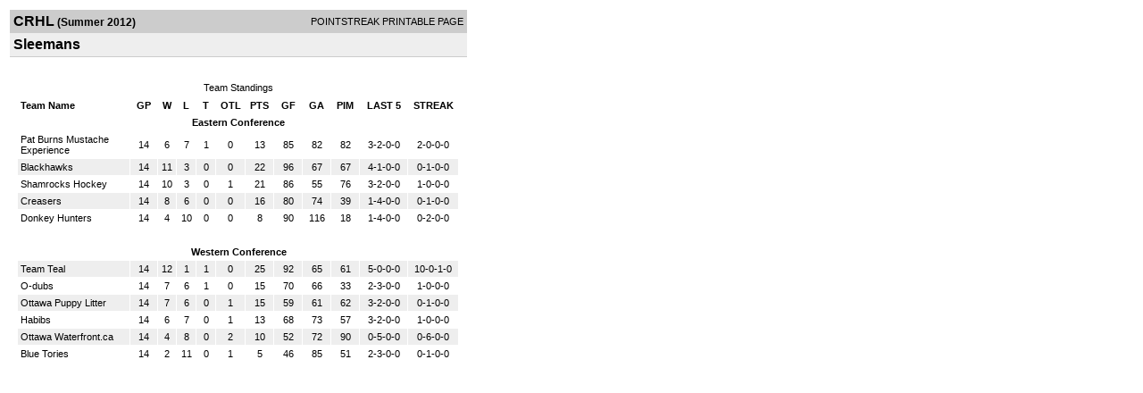

--- FILE ---
content_type: text/html; charset=UTF-8
request_url: https://d15k3om16n459i.cloudfront.net/players/print/players-division-standings.html?divisionid=22903&seasonid=9025&sortby=t
body_size: 1415
content:
<html>
<head>
<LINK REL="STYLESHEET" HREF="/common/playersprintstylesheet.css">
</head>
<body>
<table width=518><tr><td align="center"><table width="100%" border="0" cellspacing="0" cellpadding="4">
		<tr class="headerDiv">
		<td width="60%"><font class="conHeader">CRHL</font> <font class="season">(Summer 2012)</font></td>
		<td width="40%" align="right">POINTSTREAK PRINTABLE PAGE</td>
		</tr>
		<tr class="subHeader">
		<td width="60%" colspan="2"><font class="big">
		Sleemans				</td>
	</tr>
	</table>
	<table width="100%" border="0" cellspacing="0" cellpadding="0">
	<tr><td class="intshim"><img src="/images/shim.gif" width="1" height="1"></td></tr>
	</table><br>
     			<br>
			<table width="97%" border="0" cellspacing="1" cellpadding="3">
			<tr><td class="cellDivision" align="center">Team Standings</td></tr></table>
				<table cellpadding=3 cellspacing=1 border=0 width="97%">
				<tr class="fields" align="center">
					<td width="24%" align="left">Team Name</td>
					<td width="6%"><a class="fields" href="players-division-standings.html?divisionid=22903&seasonid=9025&sortby=gp">GP</a></td>
					<td width="4%"><a class="fields" href="players-division-standings.html?divisionid=22903&seasonid=9025&sortby=w">W</a></td>
					<td width="4%"><a class="fields" href="players-division-standings.html?divisionid=22903&seasonid=9025&sortby=l">L</a></td><td width="4%"><a class="fields" href="players-division-standings.html?divisionid=22903&seasonid=9025&sortby=t">T</a></td><td width="6%"><a class="fields" href="players-division-standings.html?divisionid=22903&seasonid=9025&sortby=otl">OTL</a></td><td width="6%"><a href="players-division-standings.html?divisionid=22903&seasonid=9025&sortby=pts">PTS</a></td>
						<td width="6%"><a class="fields" href="players-division-standings.html?divisionid=22903&seasonid=9025&sortby=gf">GF</a></td>
						<td width="6%"><a class="fields" href="players-division-standings.html?divisionid=22903&seasonid=9025&sortby=ga">GA</a></td>
				
										<td width="6%"><a class="fields" href="players-division-standings.html?divisionid=22903&seasonid=9025&sortby=pim">PIM</a></td>

										<td width="10%">LAST 5</td>
					<td width="10%">STREAK</td>
														</tr>

					
						<tr class="fields"><td colspan="14">Eastern Conference</td></tr>

							<tr align="center"  class="whiteCell">
								<td align="left">
									<a href="players-team.html?teamid=308650&seasonid=9025"> Pat Burns Mustache Experience</a>
								</td>
								<td>14</td>
								<td>6</td>
								<td>7</td><td>1</td><td>0</td><td>13</td><td>85</td><td>82</td>
																<td>82</td>
																<td>3-2-0-0</td>
								<td>2-0-0-0</td>
																</tr>
													
						

							<tr align="center"  class="lightGrey" >
								<td align="left">
									<a href="players-team.html?teamid=189660&seasonid=9025"> Blackhawks</a>
								</td>
								<td>14</td>
								<td>11</td>
								<td>3</td><td>0</td><td>0</td><td>22</td><td>96</td><td>67</td>
																<td>67</td>
																<td>4-1-0-0</td>
								<td>0-1-0-0</td>
																</tr>
													
						

							<tr align="center"  class="whiteCell">
								<td align="left">
									<a href="players-team.html?teamid=120575&seasonid=9025"> Shamrocks Hockey</a>
								</td>
								<td>14</td>
								<td>10</td>
								<td>3</td><td>0</td><td>1</td><td>21</td><td>86</td><td>55</td>
																<td>76</td>
																<td>3-2-0-0</td>
								<td>1-0-0-0</td>
																</tr>
													
						

							<tr align="center"  class="lightGrey" >
								<td align="left">
									<a href="players-team.html?teamid=380572&seasonid=9025"> Creasers</a>
								</td>
								<td>14</td>
								<td>8</td>
								<td>6</td><td>0</td><td>0</td><td>16</td><td>80</td><td>74</td>
																<td>39</td>
																<td>1-4-0-0</td>
								<td>0-1-0-0</td>
																</tr>
													
						

							<tr align="center"  class="whiteCell">
								<td align="left">
									<a href="players-team.html?teamid=309872&seasonid=9025"> Donkey Hunters</a>
								</td>
								<td>14</td>
								<td>4</td>
								<td>10</td><td>0</td><td>0</td><td>8</td><td>90</td><td>116</td>
																<td>18</td>
																<td>1-4-0-0</td>
								<td>0-2-0-0</td>
																</tr>
													
						<tr><td colspan="14">&nbsp;</td></tr><tr class="fields"><td colspan="14">Western Conference</td></tr>

							<tr align="center"  class="lightGrey" >
								<td align="left">
									<a href="players-team.html?teamid=380579&seasonid=9025"> Team Teal</a>
								</td>
								<td>14</td>
								<td>12</td>
								<td>1</td><td>1</td><td>0</td><td>25</td><td>92</td><td>65</td>
																<td>61</td>
																<td>5-0-0-0</td>
								<td>10-0-1-0</td>
																</tr>
													
						

							<tr align="center"  class="whiteCell">
								<td align="left">
									<a href="players-team.html?teamid=120556&seasonid=9025"> O-dubs</a>
								</td>
								<td>14</td>
								<td>7</td>
								<td>6</td><td>1</td><td>0</td><td>15</td><td>70</td><td>66</td>
																<td>33</td>
																<td>2-3-0-0</td>
								<td>1-0-0-0</td>
																</tr>
													
						

							<tr align="center"  class="lightGrey" >
								<td align="left">
									<a href="players-team.html?teamid=120627&seasonid=9025"> Ottawa Puppy Litter</a>
								</td>
								<td>14</td>
								<td>7</td>
								<td>6</td><td>0</td><td>1</td><td>15</td><td>59</td><td>61</td>
																<td>62</td>
																<td>3-2-0-0</td>
								<td>0-1-0-0</td>
																</tr>
													
						

							<tr align="center"  class="whiteCell">
								<td align="left">
									<a href="players-team.html?teamid=80001&seasonid=9025"> Habibs</a>
								</td>
								<td>14</td>
								<td>6</td>
								<td>7</td><td>0</td><td>1</td><td>13</td><td>68</td><td>73</td>
																<td>57</td>
																<td>3-2-0-0</td>
								<td>1-0-0-0</td>
																</tr>
													
						

							<tr align="center"  class="lightGrey" >
								<td align="left">
									<a href="players-team.html?teamid=320485&seasonid=9025"> Ottawa Waterfront.ca</a>
								</td>
								<td>14</td>
								<td>4</td>
								<td>8</td><td>0</td><td>2</td><td>10</td><td>52</td><td>72</td>
																<td>90</td>
																<td>0-5-0-0</td>
								<td>0-6-0-0</td>
																</tr>
													
						

							<tr align="center"  class="whiteCell">
								<td align="left">
									<a href="players-team.html?teamid=210585&seasonid=9025"> Blue Tories</a>
								</td>
								<td>14</td>
								<td>2</td>
								<td>11</td><td>0</td><td>1</td><td>5</td><td>46</td><td>85</td>
																<td>51</td>
																<td>2-3-0-0</td>
								<td>0-1-0-0</td>
																</tr>
																	</table>
				      <br>
      <br>
</td>
</tr>
</table>
<script type="text/javascript" src="/_Incapsula_Resource?SWJIYLWA=719d34d31c8e3a6e6fffd425f7e032f3&ns=1&cb=67598369" async></script></body>
</html>